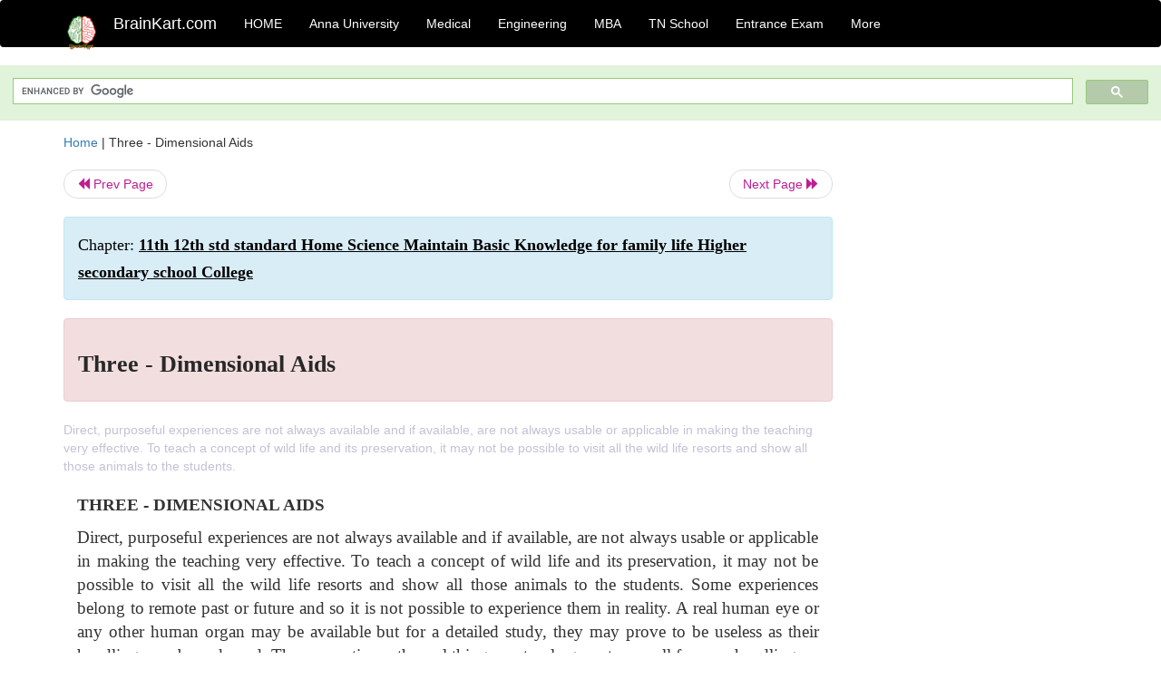

--- FILE ---
content_type: text/html; charset=UTF-8
request_url: https://www.brainkart.com/article/Three---Dimensional-Aids_2202/
body_size: 11344
content:
<!DOCTYPE html> 
<html xmlns="https://www.w3.org/1999/xhtml" >
<head>
<meta charset="utf-8">
<meta name="viewport" content="width=device-width, initial-scale=1">
<meta http-equiv="Content-Language" content="en"/>
<title>Three - Dimensional Aids</title>
<meta name="Keywords" content="11th 12th std standard Home Science Maintain Basic Knowledge for family life Higher secondary school College | Three - Dimensional Aids | " />
<meta name="description" content="Direct, purposeful experiences are not always available and if available, are not always usable or applicable in making the teaching very effective. T" />
<!--<base href="https://www.brainkart.com/article/Three---Dimensional-Aids_2202/" />-->
<link rel="canonical" href="https://www.brainkart.com/article/Three---Dimensional-Aids_2202/" />
<meta property="og:title" content="Three - Dimensional Aids" />
<meta property="og:description" content="Direct, purposeful experiences are not always available and if available, are not always usable or applicable in making the teaching very effective. T..." />
<meta property="og:site_name" content="BrainKart"/>
<meta property="og:url"  content="https://www.brainkart.com/article/Three---Dimensional-Aids_2202/" />
<meta property="og:type" content="article" />
<meta property="article:author" content="https://www.facebook.com/BrainKart-678754188988648/" />
<meta property="article:publisher" content="https://www.facebook.com/BrainKart-678754188988648/" />

<!-- Hide this line for IE (needed for Firefox and others) -->
<![if !IE]>
<link rel="icon" href="https://img.brainkart.com/design/logo/logo.png" type="image/x-icon" />
<![endif]>
<!-- This is needed for IE -->
<link rel="shortcut icon" href="https://img.brainkart.com/design/logo/logo.png" type="image/ico" />

<link rel="stylesheet" href="https://maxcdn.bootstrapcdn.com/bootstrap/3.3.7/css/bootstrap.min.css">
<!--<link rel="stylesheet" href="https://maxcdn.bootstrapcdn.com/bootstrap/4.1.3/css/bootstrap.min.css">-->
<script src="https://ajax.googleapis.com/ajax/libs/jquery/3.3.1/jquery.min.js"></script>
<script src="https://cdnjs.cloudflare.com/ajax/libs/popper.js/1.14.3/umd/popper.min.js"></script>
<script src="https://maxcdn.bootstrapcdn.com/bootstrap/3.3.7/js/bootstrap.min.js"></script>
<!--<script src="https://maxcdn.bootstrapcdn.com/bootstrap/4.1.3/js/bootstrap.min.js"></script>-->

<link rel="stylesheet" href="https://www.brainkart.com/css/des2.css">

<!-- Google tag (gtag.js) -->
<script async src="https://www.googletagmanager.com/gtag/js?id=G-J88NMJHLBB"></script>
<script>
  window.dataLayer = window.dataLayer || [];
  function gtag(){dataLayer.push(arguments);}
  gtag('js', new Date());

  gtag('config', 'G-J88NMJHLBB');
</script>
	 <script async src="https://pagead2.googlesyndication.com/pagead/js/adsbygoogle.js?client=ca-pub-9136750227018842"
     crossorigin="anonymous"></script>
	 
</head>
 
<body class="" >
<div class="containerNN" >
<style>

.navbar-toggle .icon-bar+.icon-bar { background-color:red;}
.top-menu-cover { background-color:black; color:white; }
.top-menu-cover li a { background-color:black; color:white; }
.top-menu-cover li a:hover , .top-menu-cover li a:focus , .top-menu-cover li a:active   { background-color:black; color:white; }
.nav .open>a, .nav .open>a:focus, .nav .open>a:hover .top-menu-cover .top-menu-cover .navbar-nav>li>a {  background-color:black; color:white;  }

.top-menu-cover .navbar-nav>li>ul {  background-color:black;}
.top-menu-cover .navbar-nav>li>ul>li>a:hover {  background-color:black; color:black;  }


</style>


<nav class="navbar navbar-bootsnipp animate top-menu-cover" role="navigation">
  <div class="container">
  <a class="navbar-brand" href="/"> <img src="https://img.brainkart.com/design/logo/logo.png" alt="logo" style="width:40px;"> </a>
    <!-- Brand and toggle get grouped for better mobile display -->
    <div class="navbar-header">	
      <button type="button" class="navbar-toggle" data-toggle="collapse" data-target="#bs-theri-navbar-collapse-22">
        <span class="sr-only">Toggle navigation</span>
        <span class="icon-bar"></span>
        <span class="icon-bar"></span>
        <span class="icon-bar"></span>
      </button>
      <div class="animbrand visible-sx2 visible-sm2 ">
        <span class="navbar-brand animate" ><a href="/" style="color:white;" >BrainKart.com</a></span>
      </div>
    </div>

    <!-- Collect the nav links, forms, and other content for toggling -->
    <div class="collapse navbar-collapse" id="bs-theri-navbar-collapse-22">
      <ul class="nav navbar-nav navbar-left">
    
		
	   <li class=""><a href="https://www.brainkart.com/" class="animate">  HOME </a></li>
		 
	   <li>
          <a href="https://www.brainkart.com/menu/anna-university/" class="dropdown-toggle animate " data-toggle="dropdown"> Anna University </a>
          <ul class="dropdown-menu" role="menu">         
         <li class=""><a href="https://www.brainkart.com/menu/anna-university/" class="animate">  Anna University </a></li>
		 <li class=""><a href="https://www.brainkart.com/menu/anna-university-eee/" class="animate">  EEE </a></li>
		 <li class=""><a href="https://www.brainkart.com/menu/anna-university-ece/" class="animate">  ECE </a></li>
		 <li class=""><a href="https://www.brainkart.com/menu/anna-university-civil/" class="animate">  Civil </a></li>
		 <li class=""><a href="https://www.brainkart.com/menu/anna-university-mech/" class="animate">  MECH </a></li>
		 <li class=""><a href="https://www.brainkart.com/menu/anna-university-cse/" class="animate">  CSE </a></li>
		 <li class=""><a href="https://www.brainkart.com/menu/anna-university-it/" class="animate">  IT </a></li>
		 <li class=""><a href="http://aptitude.brainkart.com/aptitude/gate-exam/" class="animate">GATE Exam</a></li>
		 <li class=""><a href="http://aptitude.brainkart.com/aptitude/tnea-anna-university/" class="animate">TANCET Anna Univ</a></li>            
		 <li class=""><a href="https://www.brainkart.com/menu/anna-university/" class="animate">  AnnaUniv </a></li>
		 <li class=""><a href="http://aptitude.brainkart.com/aptitude/under-graduate-entrance-exams/iit-jee-ieee-entrance-exam/" class="animate">JEE IEEE</a></li>
          </ul>
        </li>

	   <li>
          <a href="https://www.brainkart.com/menu/medical/" class="dropdown-toggle animate " data-toggle="dropdown"> Medical </a>
          <ul class="dropdown-menu" role="menu">
		 <li class=""><a href="https://www.brainkart.com/menu/mbbs/" class="animate">  MBBS </a></li>		 
		 <li class=""><a href="https://www.brainkart.com/menu/nursing/" class="animate">  Nursing </a></li>
		 <li class=""><a href="https://www.brainkart.com/menu/pharmacy/" class="animate">  BPharm </a></li>		 
		 <li class=""><a href="https://www.brainkart.com/menu/medical/" class="animate">  Medical </a></li>
		 <li class=""><a href="https://www.brainkart.com/menu/md/" class="animate">  MD </a></li>
		 <li class=""><a href="https://www.brainkart.com/menu/medical/" class="animate">  Medical </a></li>
		 <li class=""><a href="https://www.brainkart.com/menu/medical/" class="animate">  MGR University</a></li>
		 <li class=""><a href="http://aptitude.brainkart.com/aptitude/under-graduate-entrance-exams/neet-entrance-exam/" class="animate">NEET</a></li>
         <li class=""><a href="http://aptitude.brainkart.com/aptitude/under-graduate-entrance-exams/aiims-entrance-exams/" class="animate">AIIMS</a></li> 
          </ul>
        </li>

	   <li>
        <a href="https://www.brainkart.com/menu/engineering/" class="dropdown-toggle animate " data-toggle="dropdown"> Engineering </a>
          <ul class="dropdown-menu" role="menu">
		  
         <li class=""><a href="https://www.brainkart.com/menu/engineering/" class="animate">  Engineering </a></li>
         <li class=""><a href="https://www.brainkart.com/menu/electrical-engineering/" class="animate">  Electrical </a></li>
		 <li class=""><a href="https://www.brainkart.com/menu/electronics-engineering/" class="animate">  Electronics </a></li>
		 <li class=""><a href="https://www.brainkart.com/menu/civil-engineering/" class="animate">  Civil </a></li>
		 <li class=""><a href="https://www.brainkart.com/menu/mechanical-engineering/" class="animate">  Mechanical </a></li>
		 <li class=""><a href="https://www.brainkart.com/menu/computer-science-engineering/" class="animate">  Computer Science </a></li>
		 <li class=""><a href="https://www.brainkart.com/menu/information-technology-engineering/" class="animate">  Information Technology </a></li>
		 <li class=""><a href="http://aptitude.brainkart.com/aptitude/gate-exam/" class="animate">GATE Exam</a></li>
		 <li class=""><a href="http://aptitude.brainkart.com/aptitude/tnea-anna-university/" class="animate">TANCET Anna Univ</a></li>            
		 <li class=""><a href="https://www.brainkart.com/menu/anna-university/" class="animate">  Anna University </a></li>
		 <li class=""><a href="http://aptitude.brainkart.com/aptitude/under-graduate-entrance-exams/iit-jee-ieee-entrance-exam/" class="animate">JEE IEEE</a></li>

          </ul>
        </li>

	   <li>
          <a href="https://www.brainkart.com/menu/mba/" class="dropdown-toggle animate " data-toggle="dropdown"> MBA </a>
          <ul class="dropdown-menu" role="menu">
            <li class=""><a href="https://www.brainkart.com/menu/mba/" class="animate">  MBA </a></li>
            <li class=""><a href="https://www.brainkart.com/menu/mba-anna-university/" class="animate">  AnnaUniv MBA </a></li>
			<li class=""><a href="http://aptitude.brainkart.com/aptitude/cat-entrance-exams/" class="animate">CAT</a></li>
          </ul>
        </li>

	   <li>
          <a href="https://www.brainkart.com/menu/tn-state-board-school/" class="dropdown-toggle animate " data-toggle="dropdown"> TN School </a>
          <ul class="dropdown-menu" role="menu">
            <li class=""><a href="https://www.brainkart.com/menu/tn-state-board-school/" class="animate">TamilNadu School</a></li>
			<li class=""><a href="https://www.brainkart.com/menu/12th-standard/" class="animate">TN 12th Std</a></li>
            <li class=""><a href="https://www.brainkart.com/menu/11th-standard/" class="animate">TN 11th Std</a></li>
            <li class=""><a href="https://www.brainkart.com/menu/10th-standard/" class="animate">TN 10th Std</a></li>
            <li class=""><a href="https://www.brainkart.com/menu/9th-standard/" class="animate">TN 9th Std</a></li>
			<li class=""><a href="http://aptitude.brainkart.com/aptitude/tn-state-board/" class="animate">TN 1 mark Test</a></li>                        
			<li class=""><a href="http://aptitude.brainkart.com/aptitude/under-graduate-entrance-exams/iit-jee-ieee-entrance-exam/" class="animate">JEE IEEE</a></li>
            <li class=""><a href="http://aptitude.brainkart.com/aptitude/under-graduate-entrance-exams/neet-entrance-exam/" class="animate">NEET</a></li>
            <li class=""><a href="http://aptitude.brainkart.com/aptitude/under-graduate-entrance-exams/aiims-entrance-exams/" class="animate">AIIMS</a></li>            
          </ul>
        </li>
		
       
	   <li>
          <a href="http://aptitude.brainkart.com/" class="dropdown-toggle animate " data-toggle="dropdown"> Entrance Exam </a>
          <ul class="dropdown-menu" role="menu">
		    <li class=""><a href="http://aptitude.brainkart.com/" class="animate">All Exams</a></li>
            <li class=""><a href="http://aptitude.brainkart.com/aptitude/upsc-civil-services-entrance-exams/" class="animate">UPSC Civil services</a></li>
            <li class=""><a href="http://aptitude.brainkart.com/aptitude/gate-exam/" class="animate">GATE Exam</a></li>
            <li class=""><a href="http://aptitude.brainkart.com/aptitude/under-graduate-entrance-exams/iit-jee-ieee-entrance-exam/" class="animate">JEE IEEE</a></li>
            <li class=""><a href="http://aptitude.brainkart.com/aptitude/under-graduate-entrance-exams/neet-entrance-exam/" class="animate">NEET</a></li>
            <li class=""><a href="http://aptitude.brainkart.com/aptitude/under-graduate-entrance-exams/aiims-entrance-exams/" class="animate">AIIMS</a></li>            
            <li class=""><a href="http://aptitude.brainkart.com/aptitude/cat-entrance-exams/" class="animate">CAT</a></li>            
            <li class=""><a href="http://aptitude.brainkart.com/aptitude/clat-law-entrance-exams/" class="animate">CLAT</a></li>            
            <li class=""><a href="http://aptitude.brainkart.com/aptitude/banking-entrance-exams/" class="animate">Banking</a></li>            
            <li class=""><a href="http://aptitude.brainkart.com/aptitude/ugc-net-entrance-exams/" class="animate">UGC NET</a></li>            
            <li class=""><a href="http://aptitude.brainkart.com/aptitude/tnea-anna-university/" class="animate">TANCET Anna Univ</a></li>
          </ul>
        </li>


		<li>
          <a href="https://www.brainkart.com/contactus/" class="dropdown-toggle animate " data-toggle="dropdown"> More </a>
          <ul class="dropdown-menu" role="menu">		  
            <!--<li class=""><a href="http://aptitude.brainkart.com/competition/" class="animate"><span style="color:red;"><b> Competition</b></span></a></li>
            <li class=""><a href="https://www.brainkart.com/register/" class="animate">Register</a></li>-->
            <li class=""><a href="https://www.brainkart.com/menu/science-tutorial/" class="animate">Basic Science</a></li>
            <li class=""><a href="https://www.brainkart.com/menu/biotechnology/" class="animate">BioTech</a></li>
            <li class=""><a href="https://www.brainkart.com/menu/botany/" class="animate">Botany</a></li>
            <li class=""><a href="https://www.brainkart.com/menu/aquaculture/" class="animate">Aqua</a></li>
            <li class=""><a href="https://www.brainkart.com/menu/bds/" class="animate">BDS</a></li>
            <li class=""><a href="https://play.google.com/store/apps/details?id=info.therithal.brainkart.brainkart&hl=en" target="_blank" class="animate">Install App</a></li>
            <li class=""><a href="https://www.brainkart.com/about/contact/" class="animate">Contact</a></li>
            <li class=""><a href="https://www.brainkart.com/about/policy/" class="animate">Policy</a></li>
          </ul>
        </li>


		 		 

		<li class="">
		    
		
		</li>
		
		
		
        
      </ul>
	  

    </div>
  </div>
  
</nav>


</div>

<div class="containerNN" style="margin-top:4px">
<script>
  (function() {
    var cx = '017234125612513834580:n7tzxjvwvf0';
    var gcse = document.createElement('script');
    gcse.type = 'text/javascript';
    gcse.async = true;
    gcse.src = 'https://cse.google.com/cse.js?cx=' + cx;
    var s = document.getElementsByTagName('script')[0];
    s.parentNode.insertBefore(gcse, s);
  })();
</script>

		<gcse:search></gcse:search>
		</div>

<div class="container" style="margin-top:4px">
</div>

<!--<div class="container" style="margin-top:4px">-->
<!--</div>-->

<div class="container" style="margin-top:10px">
<section>
<div class="row"><div class="col-sm-9">
<section style="background-colorNN:green;">
<!------Main Body-----Start-------->

<style>
/* If the screen size is 601px wide or more, set the font-size of <div> to 80px */
@media screen and (min-width: 601px) {
  .contentSection {          
  }
}

/* If the screen size is 600px wide or less, set the font-size of <div> to 30px */
@media screen and (max-width: 600px) {
  .contentSection {
    zoom:0.8;	
  }
}
</style>

<section >

<div itemscope itemtype="http://schema.org/Article" ><!--<span itemprop="articleBody">-->
 <div class="row">  <div class="col-lg-12"> <span><a href="https://www.brainkart.com" >Home</a></span>  | <span>Three - Dimensional Aids</span></div></div>
<ul class="pager"><li class="nextPrevLin previous"><a href="https://www.brainkart.com/article/Three---Dimensional-Aids---Puppets_2201/" type="button" class="btn btn-default" ><span class="glyphicon glyphicon-backward" ></span> Prev Page</a></li><li class="nextPrevLin next"><a href="https://www.brainkart.com/article/Displays---Chalkboards_2203/" type="button" class="btn btn-default" >Next Page <span class="glyphicon glyphicon-forward" ></a></li></ul>    
	<div class="wrap-post">
                
                    <div class="post " >
                        
												
                        <div class="list-primary" style="display:none;">
                             </span>&nbsp;&nbsp; Posted On : &nbsp;<span class="meta_date">26.02.2016 12:43 pm </span> 
                        </div>
						<div class="alert alert-info" >
						<h2  style="color:black;font-size:130%;" class="top-h2" >Chapter: <strong><u>11th 12th std standard Home Science Maintain Basic Knowledge for family life Higher secondary school College</u></strong></h2>
						</div>
						
						<div class="alert alert-danger" >
                        <h1 class="title"><span itemprop="name"><b>Three - Dimensional Aids</b></span></h1>
						</div>
                                                
                                                
                        <div class="entry clearfix">


                            
							 <div class="row">
							 <div class="col-xs-12 col-sm-12 col-md-12 col-lg-12"  >
							                            </div>

							</div>
							


<style> img { max-width:100%; } </style>


<div class="detailCover"><span itemprop="articleSection" >Direct, purposeful experiences are not always available and if available, are not always usable or applicable in making the teaching very effective. To teach a concept of wild life and its preservation, it may not be possible to visit all the wild life resorts and show all those animals to the students.</span></div>


<div class="col-md-12"   ><center></center></div><section><center></br></center></section>
   <div class="col-md-12 contentSection" ><span itemprop="articleSection" ><p class="MsoNormal" style="text-align:justify"><b><span style="font-size:14.0pt;font-family:&quot;Times New Roman&quot;,&quot;serif&quot;;
mso-fareast-font-family:Times">THREE - DIMENSIONAL AIDS<o:p></o:p></span></b></p>

<p class="MsoNormal" style="text-align:justify"><span style="font-size:14.0pt;
font-family:&quot;Times New Roman&quot;,&quot;serif&quot;;mso-fareast-font-family:Times">Direct,
purposeful experiences are not always available and if available, are not
always usable or applicable in making the teaching very effective. To teach a
concept of wild life and its preservation, it may not be possible to visit all
the wild life resorts and show all those animals to the students. Some
experiences belong to remote past or future and so it is not possible to
experience them in reality. A real human eye or any other human organ may be
available but for a detailed study, they may prove to be useless as their
handling may be awkward. Thus, sometimes, the real things are too large or too
small for easy handling.<o:p></o:p></span></p>

<p class="MsoNormal" style="text-align:justify"><span style="font-size:14.0pt;
font-family:&quot;Times New Roman&quot;,&quot;serif&quot;;mso-fareast-font-family:Times">In these
circumstances contrived experiences help to simplify<o:p></o:p></span></p>

<p class="MsoNormal" style="text-align:justify"><span style="font-size:14.0pt;
font-family:&quot;Times New Roman&quot;,&quot;serif&quot;;mso-fareast-font-family:Times">teaching
by editing the realities. Some complicated or distracting details are omitted,
and some new ones are added and the sizes are changed for the sole purpose of
better understanding of the original things. Such contrived experiences are
provided through objects, specimens, models, mock-ups, mobiles and puppets.<o:p></o:p></span></p>

<p class="MsoNormal" style="text-align:justify"><b><span style="font-size:14.0pt;font-family:&quot;Times New Roman&quot;,&quot;serif&quot;;
mso-fareast-font-family:Times">OBJECTS<o:p></o:p></span></b></p>

<p class="MsoNormal" style="margin-right:1.0pt;text-align:justify;tab-stops:23.05pt"><span style="font-size:14.0pt;font-family:&quot;Times New Roman&quot;,&quot;serif&quot;;mso-fareast-font-family:
Times">lNames of cooking methods can be learnt without the help of Objects are
actual real things such as furniture, toys, refrigerators, pressure cookers,
fruits, flowers, books etc. Many objects are easily available in the home or
from friends, local markets, educational institutions and museums. The use of
objects must be encouraged for classroom teaching as they -make teaching more
effective by making the explanations very clear, example - ways to make
self-help children's garments through the actual garments, give opportunity to
students to touch, experience, investigate and study in the class.</span><span style="font-size:14.0pt;font-family:&quot;Times New Roman&quot;,&quot;serif&quot;;mso-fareast-font-family:
Arial"><o:p></o:p></span></p>

<p class="MsoNormal" style="text-align:justify"><span style="font-size:14.0pt;
font-family:&quot;Times New Roman&quot;,&quot;serif&quot;;mso-fareast-font-family:&quot;Times New Roman&quot;"><o:p>&nbsp;</o:p></span></p>

<p class="MsoNormal" style="margin-left:.05pt;text-align:justify;text-indent:
22.7pt"><span style="font-size:14.0pt;font-family:&quot;Times New Roman&quot;,&quot;serif&quot;;
mso-fareast-font-family:Times">You can present the objects in the class, either
by displaying them in a show case, specially those which are rare, expensive
and delicate or by placing them on tables for the whole class to see. You may
pass them around among the students for closer view and study, if the objects
are small, unbreakable and safe. Make a collection of objects for your
teaching, whenever possible, for use in future to save time and energy in hunting
for them when needed. Store objects either in cardboard boxes or in cellophane
bags or display them in enclosed glass show cases permanently like we find in
museums.<o:p></o:p></span></p>

<p class="MsoNormal" style="text-align:justify"><span style="font-size:14.0pt;
font-family:&quot;Times New Roman&quot;,&quot;serif&quot;;mso-fareast-font-family:&quot;Times New Roman&quot;"><o:p>&nbsp;</o:p></span></p>

<p class="MsoNormal" style="margin-left:23.05pt;text-align:justify"><span style="font-size:14.0pt;font-family:&quot;Times New Roman&quot;,&quot;serif&quot;;mso-fareast-font-family:
Times">Sometimes, objects are not usable in the class as they may<o:p></o:p></span></p>

<p class="MsoNormal" style="margin-left:.05pt;text-align:justify"><span style="font-size:14.0pt;font-family:&quot;Times New Roman&quot;,&quot;serif&quot;;mso-fareast-font-family:
Times">not:<o:p></o:p></span></p>

<p class="MsoNormal" style="text-align:justify"><span style="font-size:14.0pt;
font-family:&quot;Times New Roman&quot;,&quot;serif&quot;;mso-fareast-font-family:&quot;Times New Roman&quot;"><o:p>&nbsp;</o:p></span></p>

<p class="MsoListParagraph" style="margin-left:18.05pt;mso-add-space:auto;
text-align:justify;text-indent:-.25in;mso-list:l6 level1 lfo4"><!--[if !supportLists]--><span style="font-size:14.0pt;font-family:&quot;Times New Roman&quot;,&quot;serif&quot;;mso-fareast-font-family:
&quot;Times New Roman&quot;">1.<span style="font-size: 7pt; line-height: normal; font-family: 'Times New Roman';">&nbsp;&nbsp;&nbsp;&nbsp;
</span></span><!--[endif]--><span style="font-size:14.0pt;font-family:&quot;Times New Roman&quot;,&quot;serif&quot;;
mso-fareast-font-family:Times">Be suitable to classroom situation; examples-<o:p></o:p></span></p>

<p class="MsoNormal" style="text-align:justify"><span style="font-size:14.0pt;
font-family:&quot;Times New Roman&quot;,&quot;serif&quot;;mso-fareast-font-family:&quot;Times New Roman&quot;"><o:p>&nbsp;</o:p></span></p>

<p class="MsoListParagraph" style="margin-left:18.05pt;mso-add-space:auto;
text-align:justify;text-indent:-.25in;mso-list:l6 level1 lfo4;tab-stops:23.05pt"><!--[if !supportLists]--><span style="font-size:14.0pt;font-family:&quot;Times New Roman&quot;,&quot;serif&quot;;mso-fareast-font-family:
&quot;Times New Roman&quot;">2.<span style="font-size: 7pt; line-height: normal; font-family: 'Times New Roman';">&nbsp;&nbsp;&nbsp;&nbsp;
</span></span><!--[endif]--><span style="font-size:14.0pt;font-family:&quot;Times New Roman&quot;,&quot;serif&quot;;
mso-fareast-font-family:Times">if they are too large, like an elephant, and
aeroplane, they cannot be brought in the room.</span><span style="font-size:
14.0pt;font-family:&quot;Times New Roman&quot;,&quot;serif&quot;;mso-fareast-font-family:Arial"><o:p></o:p></span></p>

<p class="MsoNormal" style="text-align:justify"><span style="font-size:14.0pt;
font-family:&quot;Times New Roman&quot;,&quot;serif&quot;;mso-fareast-font-family:Arial"><o:p>&nbsp;</o:p></span></p>

<p class="MsoListParagraph" style="margin-top:0in;margin-right:1.0pt;margin-bottom:
0in;margin-left:18.05pt;margin-bottom:.0001pt;mso-add-space:auto;text-align:
justify;text-indent:-.25in;mso-list:l6 level1 lfo4;tab-stops:23.05pt"><!--[if !supportLists]--><span style="font-size:14.0pt;font-family:&quot;Times New Roman&quot;,&quot;serif&quot;;mso-fareast-font-family:
&quot;Times New Roman&quot;">3.<span style="font-size: 7pt; line-height: normal; font-family: 'Times New Roman';">&nbsp;&nbsp;&nbsp;&nbsp;
</span></span><!--[endif]--><span style="font-size:14.0pt;font-family:&quot;Times New Roman&quot;,&quot;serif&quot;;
mso-fareast-font-family:Times">if they are too small, like insects and
household pests, they are not convenient to see and conduct detailed study.</span><span style="font-size:14.0pt;font-family:&quot;Times New Roman&quot;,&quot;serif&quot;;mso-fareast-font-family:
Arial"><o:p></o:p></span></p>

<p class="MsoNormal" style="text-align:justify"><span style="font-size:14.0pt;
font-family:&quot;Times New Roman&quot;,&quot;serif&quot;;mso-fareast-font-family:Arial"><o:p>&nbsp;</o:p></span></p>

<p class="MsoListParagraph" style="margin-top:0in;margin-right:1.0pt;margin-bottom:
0in;margin-left:18.05pt;margin-bottom:.0001pt;mso-add-space:auto;text-align:
justify;text-indent:-.25in;mso-list:l6 level1 lfo4;tab-stops:23.05pt"><!--[if !supportLists]--><span style="font-size:14.0pt;font-family:&quot;Times New Roman&quot;,&quot;serif&quot;;mso-fareast-font-family:
&quot;Times New Roman&quot;">4.<span style="font-size: 7pt; line-height: normal; font-family: 'Times New Roman';">&nbsp;&nbsp;&nbsp;&nbsp;
</span></span><!--[endif]--><span style="font-size:14.0pt;font-family:&quot;Times New Roman&quot;,&quot;serif&quot;;
mso-fareast-font-family:Times">if they are dangerous, like snakes and wild
animals they are not safe to bring in the classroom.</span><span style="font-size:14.0pt;font-family:&quot;Times New Roman&quot;,&quot;serif&quot;;mso-fareast-font-family:
Arial"><o:p></o:p></span></p>

<p class="MsoNormal" style="text-align:justify"><span style="font-size:14.0pt;
font-family:&quot;Times New Roman&quot;,&quot;serif&quot;;mso-fareast-font-family:Arial"><o:p>&nbsp;</o:p></span></p>

<p class="MsoListParagraph" style="margin-left:18.05pt;mso-add-space:auto;
text-align:justify;text-indent:-.25in;mso-list:l6 level1 lfo4;tab-stops:23.05pt"><!--[if !supportLists]--><span style="font-size:14.0pt;font-family:&quot;Times New Roman&quot;,&quot;serif&quot;;mso-fareast-font-family:
&quot;Times New Roman&quot;">5.<span style="font-size: 7pt; line-height: normal; font-family: 'Times New Roman';">&nbsp;&nbsp;&nbsp;&nbsp;
</span></span><!--[endif]--><span style="font-size:14.0pt;font-family:&quot;Times New Roman&quot;,&quot;serif&quot;;
mso-fareast-font-family:Times">if they are soft and slippery they are
inconvenient to handle, like a human eye.</span><span style="font-size:14.0pt;
font-family:&quot;Times New Roman&quot;,&quot;serif&quot;;mso-fareast-font-family:Arial"><o:p></o:p></span></p>

<p class="MsoNormal" style="text-align:justify"><span style="font-size:14.0pt;
font-family:&quot;Times New Roman&quot;,&quot;serif&quot;;mso-fareast-font-family:Arial"><o:p>&nbsp;</o:p></span></p>

<p class="MsoNormal" style="text-align:justify"><span style="font-size:14.0pt;
font-family:&quot;Times New Roman&quot;,&quot;serif&quot;;mso-fareast-font-family:Times">if static,
like buildings and gardens, they cannot be brought to the class<o:p></o:p></span></p>

<p class="MsoListParagraph" style="margin-left:18.05pt;mso-add-space:auto;
text-align:justify;text-indent:-.25in;mso-list:l1 level1 lfo3;tab-stops:22.5pt"><!--[if !supportLists]--><span style="font-size:14.0pt;font-family:&quot;Times New Roman&quot;,&quot;serif&quot;;mso-fareast-font-family:
&quot;Times New Roman&quot;">1.<span style="font-size: 7pt; line-height: normal; font-family: 'Times New Roman';">&nbsp;&nbsp;&nbsp;&nbsp;
</span></span><!--[endif]--><span style="font-size:14.0pt;font-family:&quot;Times New Roman&quot;,&quot;serif&quot;;
mso-fareast-font-family:Times">Some may be highly perishable, examples green
leafy vegetables.<o:p></o:p></span></p>

<p class="MsoNormal" style="text-align:justify"><span style="font-size:14.0pt;
font-family:&quot;Times New Roman&quot;,&quot;serif&quot;;mso-fareast-font-family:Times"><o:p>&nbsp;</o:p></span></p>

<p class="MsoListParagraph" style="margin-left:18.05pt;mso-add-space:auto;
text-align:justify;text-indent:-.25in;mso-list:l1 level1 lfo3;tab-stops:22.5pt"><!--[if !supportLists]--><span style="font-size:14.0pt;font-family:&quot;Times New Roman&quot;,&quot;serif&quot;;mso-fareast-font-family:
&quot;Times New Roman&quot;">2.<span style="font-size: 7pt; line-height: normal; font-family: 'Times New Roman';">&nbsp;&nbsp;&nbsp;&nbsp;
</span></span><!--[endif]--><span style="font-size:14.0pt;font-family:&quot;Times New Roman&quot;,&quot;serif&quot;;
mso-fareast-font-family:Times">Some are not available easily in the local
communities, examples - expensive costumes or food items of other countries,
objects depicting past centuries, architecture of the remote past or future.<o:p></o:p></span></p>

<p class="MsoNormal" style="text-align:justify"><span style="font-size:14.0pt;
font-family:&quot;Times New Roman&quot;,&quot;serif&quot;;mso-fareast-font-family:&quot;Times New Roman&quot;"><o:p>&nbsp;</o:p></span></p>

<p class="MsoListParagraph" style="margin-left:18.05pt;mso-add-space:auto;
text-align:justify;text-indent:-.25in;mso-list:l1 level1 lfo3;tab-stops:22.5pt"><!--[if !supportLists]--><span style="font-size:14.0pt;font-family:&quot;Times New Roman&quot;,&quot;serif&quot;;mso-fareast-font-family:
&quot;Times New Roman&quot;">3.<span style="font-size: 7pt; line-height: normal; font-family: 'Times New Roman';">&nbsp;&nbsp;&nbsp;&nbsp;
</span></span><!--[endif]--><span style="font-size:14.0pt;font-family:&quot;Times New Roman&quot;,&quot;serif&quot;;
mso-fareast-font-family:Times">Some are not affordable due to high cost,
example - machines, real ornaments, blue pottery.<o:p></o:p></span></p>

<p class="MsoNormal" style="text-align:justify"><span style="font-size:14.0pt;
font-family:&quot;Times New Roman&quot;,&quot;serif&quot;;mso-fareast-font-family:Times"><o:p>&nbsp;</o:p></span></p>

<p class="MsoNormal" style="margin-left:.5pt;text-align:justify"><b><span style="font-size:14.0pt;font-family:
&quot;Times New Roman&quot;,&quot;serif&quot;;mso-fareast-font-family:Times">SPECIMENS<o:p></o:p></span></b></p>

<p class="MsoNormal" style="text-align:justify"><span style="font-size:14.0pt;
font-family:&quot;Times New Roman&quot;,&quot;serif&quot;;mso-fareast-font-family:&quot;Times New Roman&quot;"><o:p>&nbsp;</o:p></span></p>

<p class="MsoNormal" style="margin-left:22.5pt;text-align:justify"><span style="font-size:14.0pt;font-family:&quot;Times New Roman&quot;,&quot;serif&quot;;mso-fareast-font-family:
Times">According to Schuller, Charles and Walter, (1957) <b><i>'a specimen is an object which is
incomplete, or which is representative of a group or class of similar objects',
</i></b>examples -<o:p></o:p></span></p>

<p class="MsoListParagraphCxSpFirst" style="margin-left:18.1pt;mso-add-space:
auto;text-align:justify;text-indent:-.25in;mso-list:l5 level1 lfo2;tab-stops:
22.5pt"><!--[if !supportLists]--><span style="font-size:14.0pt;font-family:&quot;Times New Roman&quot;,&quot;serif&quot;;
mso-fareast-font-family:&quot;Times New Roman&quot;">1.<span style="font-size: 7pt; line-height: normal; font-family: 'Times New Roman';">&nbsp;&nbsp;&nbsp;&nbsp; </span></span><!--[endif]--><span style="font-size:14.0pt;font-family:&quot;Times New Roman&quot;,&quot;serif&quot;;mso-fareast-font-family:
Times">incomplete object-piece of a silk sari</span><span style="font-size:
14.0pt;font-family:&quot;Times New Roman&quot;,&quot;serif&quot;;mso-fareast-font-family:Arial"><o:p></o:p></span></p>

<p class="MsoListParagraphCxSpLast" style="margin-left:18.1pt;mso-add-space:auto;
text-align:justify;text-indent:-.25in;mso-list:l5 level1 lfo2;tab-stops:22.5pt"><!--[if !supportLists]--><span style="font-size:14.0pt;font-family:&quot;Times New Roman&quot;,&quot;serif&quot;;mso-fareast-font-family:
&quot;Times New Roman&quot;">2.<span style="font-size: 7pt; line-height: normal; font-family: 'Times New Roman';">&nbsp;&nbsp;&nbsp;&nbsp;
</span></span><!--[endif]--><span style="font-size:14.0pt;font-family:&quot;Times New Roman&quot;,&quot;serif&quot;;
mso-fareast-font-family:Times">representative of a group - a leaf, a cow or a
folder.</span><span style="font-size:14.0pt;font-family:&quot;Times New Roman&quot;,&quot;serif&quot;;
mso-fareast-font-family:Arial"><o:p></o:p></span></p>

<p class="MsoNormal" style="text-align:justify"><span style="font-size:14.0pt;
font-family:&quot;Times New Roman&quot;,&quot;serif&quot;;mso-fareast-font-family:&quot;Times New Roman&quot;"><o:p>&nbsp;</o:p></span></p>

<p class="MsoNormal" style="text-align:justify"><span style="font-size:14.0pt;
font-family:&quot;Times New Roman&quot;,&quot;serif&quot;;mso-fareast-font-family:Times">They can
be <b><i>perishable</i></b>
like a butterfly, flowers etc. or <b><i>non-perishable </i></b>like tiles, fabrics,
stones, grains etc.<o:p></o:p></span></p>

<p class="MsoNormal" style="text-align:justify"><span style="font-size:14.0pt;
font-family:&quot;Times New Roman&quot;,&quot;serif&quot;;mso-fareast-font-family:&quot;Times New Roman&quot;"><o:p>&nbsp;</o:p></span></p>

<p class="MsoNormal" style="text-align:justify"><span style="font-size:14.0pt;
font-family:&quot;Times New Roman&quot;,&quot;serif&quot;;mso-fareast-font-family:Times">Specimens
are inexpensive and can be easily collected from the same sources as objects.
In some cases where original objects are not usable specimens can serve the purpose.
Presentation of specimens in a class depends upon their size and the size of
the group of students.<o:p></o:p></span></p>

<p class="MsoNormal" style="text-align:justify"><span style="font-size:14.0pt;
font-family:&quot;Times New Roman&quot;,&quot;serif&quot;;mso-fareast-font-family:&quot;Times New Roman&quot;"><o:p>&nbsp;</o:p></span></p>

<p class="MsoListParagraph" style="margin-left:18.05pt;mso-add-space:auto;
text-align:justify;text-indent:-.25in;mso-list:l7 level1 lfo1;tab-stops:22.5pt"><!--[if !supportLists]--><span style="font-size:14.0pt;font-family:&quot;Times New Roman&quot;,&quot;serif&quot;;mso-fareast-font-family:
&quot;Times New Roman&quot;">1.<span style="font-size: 7pt; line-height: normal; font-family: 'Times New Roman';">&nbsp;&nbsp;&nbsp;&nbsp;
</span></span><!--[endif]--><span style="font-size:14.0pt;font-family:&quot;Times New Roman&quot;,&quot;serif&quot;;
mso-fareast-font-family:Times">if they are large, keep on a table and students
can view them while remaining seated; example - large decorative earthen
articles from Kutch or Rajasthan.</span><span style="font-size:14.0pt;
font-family:&quot;Times New Roman&quot;,&quot;serif&quot;;mso-fareast-font-family:Arial"><o:p></o:p></span></p>

<p class="MsoNormal" style="text-align:justify"><span style="font-size:14.0pt;
font-family:&quot;Times New Roman&quot;,&quot;serif&quot;;mso-fareast-font-family:Arial"><o:p>&nbsp;</o:p></span></p>

<p class="MsoListParagraph" style="margin-left:18.05pt;mso-add-space:auto;
text-align:justify;text-indent:-.25in;mso-list:l7 level1 lfo1;tab-stops:22.5pt"><!--[if !supportLists]--><span style="font-size:14.0pt;font-family:&quot;Times New Roman&quot;,&quot;serif&quot;;mso-fareast-font-family:
&quot;Times New Roman&quot;">2.<span style="font-size: 7pt; line-height: normal; font-family: 'Times New Roman';">&nbsp;&nbsp;&nbsp;&nbsp;
</span></span><!--[endif]--><span style="font-size:14.0pt;font-family:&quot;Times New Roman&quot;,&quot;serif&quot;;
mso-fareast-font-family:Times">if they are small, convenient and safe to carry,
pass them around among the students during class time; examples - cloth pieces,
paper designs, colour specimens. Label them before circulating</span><span style="font-size:14.0pt;font-family:&quot;Times New Roman&quot;,&quot;serif&quot;;mso-fareast-font-family:
Arial"><o:p></o:p></span></p>

<p class="MsoNormal" style="text-align:justify"><span style="font-size:14.0pt;
font-family:&quot;Times New Roman&quot;,&quot;serif&quot;;mso-fareast-font-family:Arial"><o:p>&nbsp;</o:p></span></p>

<p class="MsoListParagraph" style="margin-top:0in;margin-right:1.0pt;margin-bottom:
0in;margin-left:18.05pt;margin-bottom:.0001pt;mso-add-space:auto;text-align:
justify;text-indent:-.25in;mso-list:l7 level1 lfo1"><!--[if !supportLists]--><span style="font-size:14.0pt;font-family:&quot;Times New Roman&quot;,&quot;serif&quot;;mso-fareast-font-family:
&quot;Times New Roman&quot;">3.<span style="font-size: 7pt; line-height: normal; font-family: 'Times New Roman';">&nbsp;&nbsp;&nbsp;&nbsp;
</span></span><!--[endif]--><span style="font-size:14.0pt;font-family:&quot;Times New Roman&quot;,&quot;serif&quot;;
mso-fareast-font-family:Times">if they are small, inconvenient and unsafe to
pass around, call students individually or in small groups to the front, to
study them during or after the class; examples - diamonds, butterflies wings,
fine silver jewellery etc.<o:p></o:p></span></p>

<p class="MsoNormal" style="text-align:justify"><span style="font-size:14.0pt;
font-family:&quot;Times New Roman&quot;,&quot;serif&quot;;mso-fareast-font-family:&quot;Times New Roman&quot;"><o:p>&nbsp;</o:p></span></p>

<p class="MsoNormal" style="text-align:justify;text-indent:22.7pt"><span style="font-size:14.0pt;font-family:&quot;Times New Roman&quot;,&quot;serif&quot;;mso-fareast-font-family:
Times">Always store specimens carefully for ready future use. Perishable items
require special care. Any biological specimen can be preserved in a glass jar
or vial with the help of chemicals like formalin, glycerine etc. Non-perishable
or dry specimens can be stored in clearly marked wooden or steel cupboards or
in shallow cardboard boxes. You may mount a dry specimen with glue, pin, tape
or thread on a piece of stiff cardboard that fits well at the bottom of a
shallow box. Label each specimen.<o:p></o:p></span></p>

<p class="MsoNormal" style="text-align:justify"><b><span style="font-size:14.0pt;font-family:&quot;Times New Roman&quot;,&quot;serif&quot;;
mso-fareast-font-family:Times"><o:p>&nbsp;</o:p></span></b></p>

<p class="MsoNormal"><o:p>&nbsp;</o:p></p>

<p class="MsoNormal" style="text-align:justify"><b><span style="font-size:14.0pt;font-family:&quot;Times New Roman&quot;,&quot;serif&quot;;
mso-fareast-font-family:Times">MODELS<o:p></o:p></span></b></p>

<p class="MsoNormal" style="text-align:justify"><span style="font-size:14.0pt;
font-family:&quot;Times New Roman&quot;,&quot;serif&quot;;mso-fareast-font-family:&quot;Times New Roman&quot;"><o:p>&nbsp;</o:p></span></p>

<p class="MsoNormal" style="text-align:justify;text-indent:22.7pt"><span style="font-size:14.0pt;font-family:&quot;Times New Roman&quot;,&quot;serif&quot;;mso-fareast-font-family:
Times">A <b><i>model is a three-dimensional, recognisable imitation of</i></b> <b><i>an
object. A model may be the same size as the object it represents or it can be
smaller or larger. </i></b>It can be handled and seen from a<b><i> </i></b>number
of angles. Models can be of many types.<o:p></o:p></span></p>

<p class="MsoNormal" style="text-align:justify"><span style="font-size:14.0pt;
font-family:&quot;Times New Roman&quot;,&quot;serif&quot;;mso-fareast-font-family:&quot;Times New Roman&quot;"><o:p>&nbsp;</o:p></span></p>

<p class="MsoNormal" style="text-align:justify"><b><span style="font-size:14.0pt;font-family:&quot;Times New Roman&quot;,&quot;serif&quot;;
mso-fareast-font-family:Times">Scale Model<o:p></o:p></span></b></p>

<p class="MsoNormal" style="text-align:justify"><span style="font-size:14.0pt;
font-family:&quot;Times New Roman&quot;,&quot;serif&quot;;mso-fareast-font-family:&quot;Times New Roman&quot;"><o:p>&nbsp;</o:p></span></p>

<p class="MsoNormal" style="text-align:justify;text-indent:22.7pt"><span style="font-size:14.0pt;font-family:&quot;Times New Roman&quot;,&quot;serif&quot;;mso-fareast-font-family:
Times">A scale model has the correct representation of the thing through the
exactness of the scale. It can be either enlarged or reduced depending upon the
need; examples - insects, buildings, etc.<o:p></o:p></span></p>

<p class="MsoNormal" style="text-align:justify"><span style="font-size:14.0pt;
font-family:&quot;Times New Roman&quot;,&quot;serif&quot;;mso-fareast-font-family:&quot;Times New Roman&quot;"><o:p>&nbsp;</o:p></span></p>

<p class="MsoNormal" style="text-align:justify"><b><span style="font-size:14.0pt;font-family:&quot;Times New Roman&quot;,&quot;serif&quot;;
mso-fareast-font-family:Times">Simplified Model<o:p></o:p></span></b></p>

<p class="MsoNormal" style="text-align:justify"><span style="font-size:14.0pt;
font-family:&quot;Times New Roman&quot;,&quot;serif&quot;;mso-fareast-font-family:&quot;Times New Roman&quot;"><o:p>&nbsp;</o:p></span></p>

<p class="MsoNormal" style="margin-right:1.0pt;text-align:justify;text-indent:
22.7pt"><span style="font-size:14.0pt;font-family:&quot;Times New Roman&quot;,&quot;serif&quot;;
mso-fareast-font-family:Times">A simplified model is roughly the external form
of an object, used mostly for education of children and illiterate persons;
examples- birds, fruits, pots, etc.<o:p></o:p></span></p>

<p class="MsoNormal" style="text-align:justify"><span style="font-size:14.0pt;
font-family:&quot;Times New Roman&quot;,&quot;serif&quot;;mso-fareast-font-family:&quot;Times New Roman&quot;"><o:p>&nbsp;</o:p></span></p>

<p class="MsoNormal" style="text-align:justify"><b><span style="font-size:14.0pt;font-family:&quot;Times New Roman&quot;,&quot;serif&quot;;
mso-fareast-font-family:Times">Relief Model<o:p></o:p></span></b></p>

<p class="MsoNormal" style="text-align:justify"><span style="font-size:14.0pt;
font-family:&quot;Times New Roman&quot;,&quot;serif&quot;;mso-fareast-font-family:&quot;Times New Roman&quot;"><o:p>&nbsp;</o:p></span></p>

<p class="MsoNormal" style="margin-top:0in;margin-right:1.0pt;margin-bottom:0in;
margin-left:.5pt;margin-bottom:.0001pt;text-align:justify"><span style="font-size:14.0pt;font-family:&quot;Times New Roman&quot;,&quot;serif&quot;;mso-fareast-font-family:
Times">A relief model also known as a relief map is a realistic, recognisable,
representation of a country or a part thereof; examples - India, Gujarat. This
is mostly used for teaching elevation in geography; however, a relief map
proves to be very useful in understanding the life of people living in a
particular area; examples - Himalayas and plains of Rajasthan.<o:p></o:p></span></p>

<p class="MsoNormal" style="margin-left:.5pt;text-align:justify"><b><span style="font-size:14.0pt;font-family:
&quot;Times New Roman&quot;,&quot;serif&quot;;mso-fareast-font-family:Times">Working Model<o:p></o:p></span></b></p>

<p class="MsoNormal" style="text-align:justify"><span style="font-size:14.0pt;
font-family:&quot;Times New Roman&quot;,&quot;serif&quot;;mso-fareast-font-family:&quot;Times New Roman&quot;"><o:p>&nbsp;</o:p></span></p>

<p class="MsoNormal" style="margin-top:0in;margin-right:1.0pt;margin-bottom:0in;
margin-left:.5pt;margin-bottom:.0001pt;text-align:justify;text-indent:22.7pt"><span style="font-size:14.0pt;font-family:&quot;Times New Roman&quot;,&quot;serif&quot;;mso-fareast-font-family:
Times">A working model shows how things function in a simple way. Process and
mechanism can be understood better by the use of a working model; example -
working of human heart, washing machine etc.,<o:p></o:p></span></p>

<p class="MsoNormal" style="margin-left:.5pt;text-align:justify"><b><span style="font-size:14.0pt;font-family:
&quot;Times New Roman&quot;,&quot;serif&quot;;mso-fareast-font-family:Times">Cross Section Model<o:p></o:p></span></b></p>

<p class="MsoNormal" style="text-align:justify"><span style="font-size:14.0pt;
font-family:&quot;Times New Roman&quot;,&quot;serif&quot;;mso-fareast-font-family:&quot;Times New Roman&quot;"><o:p>&nbsp;</o:p></span></p>

<p class="MsoNormal" style="margin-top:0in;margin-right:1.0pt;margin-bottom:0in;
margin-left:.5pt;margin-bottom:.0001pt;text-align:justify;text-indent:22.7pt"><span style="font-size:14.0pt;font-family:&quot;Times New Roman&quot;,&quot;serif&quot;;mso-fareast-font-family:
Times">This type of model shows the internal structure of an object as it is
cut crosswise. It is useful in teaching physiology, nutrition and technical
topics; example - models of brain, eye, compost pit, smokeless chulla, etc.<o:p></o:p></span></p>

<p class="MsoNormal" style="margin-left:22.5pt;text-align:justify"><span style="font-size:14.0pt;font-family:&quot;Times New Roman&quot;,&quot;serif&quot;;mso-fareast-font-family:
Times">Models are used when real objects are not usable.<o:p></o:p></span></p>

<p class="MsoNormal" style="margin-left:.5pt;text-align:justify"><b><span style="font-size:14.0pt;font-family:
&quot;Times New Roman&quot;,&quot;serif&quot;;mso-fareast-font-family:Times">Besides these, they
are also used<o:p></o:p></span></b></p>

<p class="MsoNormal" style="text-align:justify"><span style="font-size:14.0pt;
font-family:&quot;Times New Roman&quot;,&quot;serif&quot;;mso-fareast-font-family:&quot;Times New Roman&quot;"><o:p>&nbsp;</o:p></span></p>

<p class="MsoListParagraph" style="margin-right:1.0pt;mso-add-space:auto;
text-align:justify;text-indent:-.25in;mso-list:l8 level1 lfo5;tab-stops:22.5pt"><!--[if !supportLists]--><span style="font-size:14.0pt;font-family:&quot;Times New Roman&quot;,&quot;serif&quot;;mso-fareast-font-family:
&quot;Times New Roman&quot;">1.<span style="font-size: 7pt; line-height: normal; font-family: 'Times New Roman';">&nbsp;&nbsp;&nbsp;&nbsp;
</span></span><!--[endif]--><span style="font-size:14.0pt;font-family:&quot;Times New Roman&quot;,&quot;serif&quot;;
mso-fareast-font-family:Times">to express abstract ideas and processes;
examples-digestive system of body.</span><span style="font-size:14.0pt;
font-family:&quot;Times New Roman&quot;,&quot;serif&quot;;mso-fareast-font-family:Arial"><o:p></o:p></span></p>

<p class="MsoNormal" style="text-align:justify"><span style="font-size:14.0pt;
font-family:&quot;Times New Roman&quot;,&quot;serif&quot;;mso-fareast-font-family:Arial"><o:p>&nbsp;</o:p></span></p>

<p class="MsoListParagraph" style="margin-right:1.0pt;mso-add-space:auto;
text-align:justify;text-indent:-.25in;mso-list:l8 level1 lfo5;tab-stops:22.5pt"><!--[if !supportLists]--><span style="font-size:14.0pt;font-family:&quot;Times New Roman&quot;,&quot;serif&quot;;mso-fareast-font-family:
&quot;Times New Roman&quot;">2.<span style="font-size: 7pt; line-height: normal; font-family: 'Times New Roman';">&nbsp;&nbsp;&nbsp;&nbsp;
</span></span><!--[endif]--><span style="font-size:14.0pt;font-family:&quot;Times New Roman&quot;,&quot;serif&quot;;
mso-fareast-font-family:Times">when flexibility is needed to teach by moving
the articles which originally are either too big or static;, examples - houses
and their arrangements; layout of a garden, etc.</span><span style="font-size:
14.0pt;font-family:&quot;Times New Roman&quot;,&quot;serif&quot;;mso-fareast-font-family:Arial"><o:p></o:p></span></p>

<p class="MsoNormal" style="margin-left:.5pt;text-align:justify"><b><span style="font-size:14.0pt;font-family:
&quot;Times New Roman&quot;,&quot;serif&quot;;mso-fareast-font-family:Times">Remember that models:<o:p></o:p></span></b></p>

<p class="MsoListParagraph" style="text-align:justify;text-indent:-.25in;
mso-list:l3 level1 lfo6;tab-stops:22.5pt"><!--[if !supportLists]--><span style="font-size:14.0pt;font-family:&quot;Times New Roman&quot;,&quot;serif&quot;;mso-fareast-font-family:
&quot;Times New Roman&quot;">1.<span style="font-size: 7pt; line-height: normal; font-family: 'Times New Roman';">&nbsp;&nbsp;&nbsp;&nbsp;
</span></span><!--[endif]--><span style="font-size:14.0pt;font-family:&quot;Times New Roman&quot;,&quot;serif&quot;;
mso-fareast-font-family:Times">require professional skill in preparation</span><span style="font-size:14.0pt;font-family:&quot;Times New Roman&quot;,&quot;serif&quot;;mso-fareast-font-family:
Arial"><o:p></o:p></span></p>

<p class="MsoNormal" style="text-align:justify"><span style="font-size:14.0pt;
font-family:&quot;Times New Roman&quot;,&quot;serif&quot;;mso-fareast-font-family:Arial"><o:p>&nbsp;</o:p></span></p>

<p class="MsoListParagraph" style="text-align:justify;text-indent:-.25in;
mso-list:l3 level1 lfo6;tab-stops:22.5pt"><!--[if !supportLists]--><span style="font-size:14.0pt;font-family:&quot;Times New Roman&quot;,&quot;serif&quot;;mso-fareast-font-family:
&quot;Times New Roman&quot;">2.<span style="font-size: 7pt; line-height: normal; font-family: 'Times New Roman';">&nbsp;&nbsp;&nbsp;&nbsp;
</span></span><!--[endif]--><span style="font-size:14.0pt;font-family:&quot;Times New Roman&quot;,&quot;serif&quot;;
mso-fareast-font-family:Times">can be expensive</span><span style="font-size:
14.0pt;font-family:&quot;Times New Roman&quot;,&quot;serif&quot;;mso-fareast-font-family:Arial"><o:p></o:p></span></p>

<p class="MsoNormal" style="text-align:justify"><span style="font-size:14.0pt;
font-family:&quot;Times New Roman&quot;,&quot;serif&quot;;mso-fareast-font-family:Arial"><o:p>&nbsp;</o:p></span></p>

<p class="MsoListParagraph" style="text-align:justify;text-indent:-.25in;
mso-list:l3 level1 lfo6;tab-stops:22.5pt"><!--[if !supportLists]--><span style="font-size:14.0pt;font-family:&quot;Times New Roman&quot;,&quot;serif&quot;;mso-fareast-font-family:
&quot;Times New Roman&quot;">3.<span style="font-size: 7pt; line-height: normal; font-family: 'Times New Roman';">&nbsp;&nbsp;&nbsp;&nbsp;
</span></span><!--[endif]--><span style="font-size:14.0pt;font-family:&quot;Times New Roman&quot;,&quot;serif&quot;;
mso-fareast-font-family:Times">are breakable.</span><span style="font-size:
14.0pt;font-family:&quot;Times New Roman&quot;,&quot;serif&quot;;mso-fareast-font-family:Arial"><o:p></o:p></span></p>

<p class="MsoNormal" style="text-align:justify"><span style="font-size:14.0pt;
font-family:&quot;Times New Roman&quot;,&quot;serif&quot;;mso-fareast-font-family:&quot;Times New Roman&quot;"><o:p>&nbsp;</o:p></span></p>

<p class="MsoNormal" style="text-align:justify"><span style="font-size:14.0pt;
font-family:&quot;Times New Roman&quot;,&quot;serif&quot;;mso-fareast-font-family:Times">They can
be bought from the educational material stores, or can be borrowed from leading
libraries, universities and museums, besides being prepared by professional
artists, teachers and students. They can be made from a variety of materials
such as cardboard, wood, metal, wax, clay, plastic, plaster of paris,
plasticine or cotton.<o:p></o:p></span></p>

<p class="MsoNormal" style="margin-left:.05pt;text-align:justify"><b><span style="font-size:14.0pt;font-family:
&quot;Times New Roman&quot;,&quot;serif&quot;;mso-fareast-font-family:Times">Using Models in the
Class<o:p></o:p></span></b></p>

<p class="MsoNormal" style="text-align:justify"><span style="font-size:14.0pt;
font-family:&quot;Times New Roman&quot;,&quot;serif&quot;;mso-fareast-font-family:&quot;Times New Roman&quot;"><o:p>&nbsp;</o:p></span></p>

<p class="MsoNormal" style="margin-left:23.05pt;text-align:justify"><span style="font-size:14.0pt;font-family:&quot;Times New Roman&quot;,&quot;serif&quot;;mso-fareast-font-family:
Times">Before the class meets, check that the<o:p></o:p></span></p>

<p class="MsoNormal" style="text-align:justify"><span style="font-size:14.0pt;
font-family:&quot;Times New Roman&quot;,&quot;serif&quot;;mso-fareast-font-family:&quot;Times New Roman&quot;"><o:p>&nbsp;</o:p></span></p>

<p class="MsoListParagraph" style="margin-right:1.0pt;mso-add-space:auto;
text-align:justify;text-indent:-.25in;mso-list:l2 level1 lfo7;tab-stops:23.05pt"><!--[if !supportLists]--><span style="font-size:14.0pt;font-family:&quot;Times New Roman&quot;,&quot;serif&quot;;mso-fareast-font-family:
&quot;Times New Roman&quot;">1.<span style="font-size: 7pt; line-height: normal; font-family: 'Times New Roman';">&nbsp;&nbsp;&nbsp;&nbsp;
</span></span><!--[endif]--><span style="font-size:14.0pt;font-family:&quot;Times New Roman&quot;,&quot;serif&quot;;
mso-fareast-font-family:Times">scale of the model is correct - Colour of the
model has not faded</span><span style="font-size:14.0pt;font-family:&quot;Times New Roman&quot;,&quot;serif&quot;;
mso-fareast-font-family:Arial"><o:p></o:p></span></p>

<p class="MsoNormal" style="text-align:justify"><span style="font-size:14.0pt;
font-family:&quot;Times New Roman&quot;,&quot;serif&quot;;mso-fareast-font-family:Arial"><o:p>&nbsp;</o:p></span></p>

<p class="MsoListParagraph" style="text-align:justify;text-indent:-.25in;
mso-list:l2 level1 lfo7;tab-stops:23.05pt"><!--[if !supportLists]--><span style="font-size:14.0pt;font-family:&quot;Times New Roman&quot;,&quot;serif&quot;;mso-fareast-font-family:
&quot;Times New Roman&quot;">2.<span style="font-size: 7pt; line-height: normal; font-family: 'Times New Roman';">&nbsp;&nbsp;&nbsp;&nbsp;
</span></span><!--[endif]--><span style="font-size:14.0pt;font-family:&quot;Times New Roman&quot;,&quot;serif&quot;;
mso-fareast-font-family:Times">model is not damaged.</span><span style="font-size:14.0pt;font-family:&quot;Times New Roman&quot;,&quot;serif&quot;;mso-fareast-font-family:
Arial"><o:p></o:p></span></p>

<p class="MsoNormal" style="text-align:justify"><span style="font-size:14.0pt;
font-family:&quot;Times New Roman&quot;,&quot;serif&quot;;mso-fareast-font-family:&quot;Times New Roman&quot;"><o:p>&nbsp;</o:p></span></p>

<p class="MsoNormal" style="margin-left:.05pt;text-align:justify;text-indent:
22.7pt"><span style="font-size:14.0pt;font-family:&quot;Times New Roman&quot;,&quot;serif&quot;;
mso-fareast-font-family:Times">During or after the class, models should be
properly positioned where they can be seen by everybody and handled if
necessary for personal study. If the models are not checked and used properly,
misconceptions may arise. So precautions should be taken as follows:<o:p></o:p></span></p>

<p class="MsoNormal" style="text-align:justify"><span style="font-size:14.0pt;
font-family:&quot;Times New Roman&quot;,&quot;serif&quot;;mso-fareast-font-family:&quot;Times New Roman&quot;"><o:p>&nbsp;</o:p></span></p>

<p class="MsoListParagraph" style="margin-right:1.0pt;mso-add-space:auto;
text-align:justify;text-indent:-.25in;mso-list:l4 level1 lfo8;tab-stops:23.05pt"><!--[if !supportLists]--><span style="font-size:14.0pt;font-family:&quot;Times New Roman&quot;,&quot;serif&quot;;mso-fareast-font-family:
&quot;Times New Roman&quot;">1.<span style="font-size: 7pt; line-height: normal; font-family: 'Times New Roman';">&nbsp;&nbsp;&nbsp;&nbsp;
</span></span><!--[endif]--><span style="font-size:14.0pt;font-family:&quot;Times New Roman&quot;,&quot;serif&quot;;
mso-fareast-font-family:Times">for enlarged or reduced models, the scale should
be clearly specified.</span><span style="font-size:14.0pt;font-family:&quot;Times New Roman&quot;,&quot;serif&quot;;
mso-fareast-font-family:Arial"><o:p></o:p></span></p>

<p class="MsoNormal" style="text-align:justify"><span style="font-size:14.0pt;
font-family:&quot;Times New Roman&quot;,&quot;serif&quot;;mso-fareast-font-family:Arial"><o:p>&nbsp;</o:p></span></p>

<p class="MsoListParagraph" style="text-align:justify;text-indent:-.25in;
mso-list:l4 level1 lfo8;tab-stops:23.05pt"><!--[if !supportLists]--><span style="font-size:14.0pt;font-family:&quot;Times New Roman&quot;,&quot;serif&quot;;mso-fareast-font-family:
&quot;Times New Roman&quot;">2.<span style="font-size: 7pt; line-height: normal; font-family: 'Times New Roman';">&nbsp;&nbsp;&nbsp;&nbsp;
</span></span><!--[endif]--><span style="font-size:14.0pt;font-family:&quot;Times New Roman&quot;,&quot;serif&quot;;
mso-fareast-font-family:Times">real weights of fruits and vegetables, if
different from the models, must be clarified.</span><span style="font-size:
14.0pt;font-family:&quot;Times New Roman&quot;,&quot;serif&quot;;mso-fareast-font-family:Arial"><o:p></o:p></span></p>

<p class="MsoNormal" style="text-align:justify"><span style="font-size:14.0pt;
font-family:&quot;Times New Roman&quot;,&quot;serif&quot;;mso-fareast-font-family:Arial"><o:p>&nbsp;</o:p></span></p>

<p class="MsoListParagraph" style="margin-right:1.0pt;mso-add-space:auto;
text-align:justify;text-indent:-.25in;mso-list:l4 level1 lfo8;tab-stops:23.05pt"><!--[if !supportLists]--><span style="font-size:14.0pt;font-family:&quot;Times New Roman&quot;,&quot;serif&quot;;mso-fareast-font-family:
&quot;Times New Roman&quot;">3.<span style="font-size: 7pt; line-height: normal; font-family: 'Times New Roman';">&nbsp;&nbsp;&nbsp;&nbsp;
</span></span><!--[endif]--><span style="font-size:14.0pt;font-family:&quot;Times New Roman&quot;,&quot;serif&quot;;
mso-fareast-font-family:Times">if possible, original objects or the colour
samples may be brought to the class to show the real colours of the objects, if
the colours of the models are different from that of the original.</span><span style="font-size:14.0pt;font-family:&quot;Times New Roman&quot;,&quot;serif&quot;;mso-fareast-font-family:
Arial"><o:p></o:p></span></p>

<p class="MsoNormal" style="text-align:justify"><span style="font-size:14.0pt;
font-family:&quot;Times New Roman&quot;,&quot;serif&quot;;mso-fareast-font-family:&quot;Times New Roman&quot;"><o:p>&nbsp;</o:p></span></p>

<p class="MsoNormal" style="margin-left:.05pt;text-align:justify;text-indent:
22.7pt"><span style="font-size:14.0pt;font-family:&quot;Times New Roman&quot;,&quot;serif&quot;;
mso-fareast-font-family:Times">Models must be stored properly to avoid damage
through dust, strong light and pressure of other articles. If not, they will
break and their colours may fade. They can be stored in conical cupboards with
glass tops or cupboards with glass fronts, to serve the purpose of their
permanent display.<o:p></o:p></span></p>

<p class="MsoNormal" style="text-align:justify"><o:p>&nbsp;</o:p></p>

<p class="MsoNormal" style="margin-left:.05pt;text-align:justify"><b><span style="font-size:14.0pt;font-family:
&quot;Times New Roman&quot;,&quot;serif&quot;;mso-fareast-font-family:Times">PUPPETS<o:p></o:p></span></b></p>

<p class="MsoNormal" style="text-align:justify"><span style="font-size:14.0pt;
font-family:&quot;Times New Roman&quot;,&quot;serif&quot;;mso-fareast-font-family:&quot;Times New Roman&quot;"><o:p>&nbsp;</o:p></span></p>

<p class="MsoNormal" style="text-align:justify"><span style="font-size:14.0pt;
font-family:&quot;Times New Roman&quot;,&quot;serif&quot;;mso-fareast-font-family:Times">Puppets
have been used for thousands of years all over the world to stimulate and
entertain people. Now their use in promoting social action has also been
experimented successfully. Puppets can be of many kinds. Hand or Glove, Rod,
String or Marionette or Shadow.<o:p></o:p></span></p>

<p class="MsoNormal" style="margin-left:22.5pt;text-align:justify"><span style="font-size:14.0pt;font-family:&quot;Times New Roman&quot;,&quot;serif&quot;;mso-fareast-font-family:
Times">Puppets can be used for educational purposes because:<o:p></o:p></span></p>

<p class="MsoNormal" style="text-align:justify"><span style="font-size:14.0pt;
font-family:&quot;Times New Roman&quot;,&quot;serif&quot;;mso-fareast-font-family:&quot;Times New Roman&quot;"><o:p>&nbsp;</o:p></span></p>

<p class="MsoListParagraph" style="text-align:justify;text-indent:-.25in;
mso-list:l0 level1 lfo9;tab-stops:22.5pt"><!--[if !supportLists]--><span style="font-size:14.0pt;font-family:&quot;Times New Roman&quot;,&quot;serif&quot;;mso-fareast-font-family:
&quot;Times New Roman&quot;">1.<span style="font-size: 7pt; line-height: normal; font-family: 'Times New Roman';">&nbsp;&nbsp;&nbsp;&nbsp;
</span></span><!--[endif]--><span style="font-size:14.0pt;font-family:&quot;Times New Roman&quot;,&quot;serif&quot;;
mso-fareast-font-family:Times">being funny, with exaggerated features and
characteristics, help to motivate learners, specially children, villagers and
illiterates.</span><span style="font-size:14.0pt;font-family:&quot;Times New Roman&quot;,&quot;serif&quot;;
mso-fareast-font-family:Arial"><o:p></o:p></span></p>

<p class="MsoNormal" style="text-align:justify"><span style="font-size:14.0pt;
font-family:&quot;Times New Roman&quot;,&quot;serif&quot;;mso-fareast-font-family:Arial"><o:p>&nbsp;</o:p></span></p>

<p class="MsoListParagraph" style="text-align:justify;text-indent:-.25in;
mso-list:l0 level1 lfo9;tab-stops:22.5pt"><!--[if !supportLists]--><span style="font-size:14.0pt;font-family:&quot;Times New Roman&quot;,&quot;serif&quot;;mso-fareast-font-family:
&quot;Times New Roman&quot;">2.<span style="font-size: 7pt; line-height: normal; font-family: 'Times New Roman';">&nbsp;&nbsp;&nbsp;&nbsp;
</span></span><!--[endif]--><span style="font-size:14.0pt;font-family:&quot;Times New Roman&quot;,&quot;serif&quot;;
mso-fareast-font-family:Times">can communicate ideas related to desirable
social action such as community improvement, prohibition, family planning,
nutrition, social evils, superstitions, ill treatment of women in society etc.</span><span style="font-size:14.0pt;font-family:&quot;Times New Roman&quot;,&quot;serif&quot;;mso-fareast-font-family:
Arial"><o:p></o:p></span></p>

<p class="MsoNormal" style="text-align:justify"><span style="font-size:14.0pt;
font-family:&quot;Times New Roman&quot;,&quot;serif&quot;;mso-fareast-font-family:Arial"><o:p>&nbsp;</o:p></span></p>

<p class="MsoListParagraph" style="text-align:justify;text-indent:-.25in;
mso-list:l0 level1 lfo9;tab-stops:22.5pt"><!--[if !supportLists]--><span style="font-size:14.0pt;font-family:&quot;Times New Roman&quot;,&quot;serif&quot;;mso-fareast-font-family:
&quot;Times New Roman&quot;">3.<span style="font-size: 7pt; line-height: normal; font-family: 'Times New Roman';">&nbsp;&nbsp;&nbsp;&nbsp;
</span></span><!--[endif]--><span style="font-size:14.0pt;font-family:&quot;Times New Roman&quot;,&quot;serif&quot;;
mso-fareast-font-family:Times">can present sensitive topics through the
effective use of satire and humour, which may otherwise hurt the feelings of
the audience.</span><span style="font-size:14.0pt;font-family:&quot;Times New Roman&quot;,&quot;serif&quot;;
mso-fareast-font-family:Arial"><o:p></o:p></span></p>

<p class="MsoNormal" style="text-align:justify"><span style="font-size:14.0pt;
font-family:&quot;Times New Roman&quot;,&quot;serif&quot;;mso-fareast-font-family:Arial"><o:p>&nbsp;</o:p></span></p>

<p class="MsoListParagraph" style="text-align:justify;text-indent:-.25in;
mso-list:l0 level1 lfo9;tab-stops:22.5pt"><!--[if !supportLists]--><span style="font-size:14.0pt;font-family:&quot;Times New Roman&quot;,&quot;serif&quot;;mso-fareast-font-family:
&quot;Times New Roman&quot;">4.<span style="font-size: 7pt; line-height: normal; font-family: 'Times New Roman';">&nbsp;&nbsp;&nbsp;&nbsp;
</span></span><!--[endif]--><span style="font-size:14.0pt;font-family:&quot;Times New Roman&quot;,&quot;serif&quot;;
mso-fareast-font-family:Times">can be easily prepared and used, except string
puppets for which special skills are required.</span><span style="font-size:
14.0pt;font-family:&quot;Times New Roman&quot;,&quot;serif&quot;;mso-fareast-font-family:Arial"><o:p></o:p></span></p>

<p class="MsoNormal" style="text-align:justify"><span style="font-size:14.0pt;
font-family:&quot;Times New Roman&quot;,&quot;serif&quot;;mso-fareast-font-family:Arial"><o:p>&nbsp;</o:p></span></p>

<p class="MsoListParagraph" style="text-align:justify;text-indent:-.25in;
mso-list:l0 level1 lfo9;tab-stops:22.5pt"><!--[if !supportLists]--><span style="font-size:14.0pt;font-family:&quot;Times New Roman&quot;,&quot;serif&quot;;mso-fareast-font-family:
&quot;Times New Roman&quot;">5.<span style="font-size: 7pt; line-height: normal; font-family: 'Times New Roman';">&nbsp;&nbsp;&nbsp;&nbsp;
</span></span><!--[endif]--><span style="font-size:14.0pt;font-family:&quot;Times New Roman&quot;,&quot;serif&quot;;
mso-fareast-font-family:Times">are relatively inexpensive and require little by
way of costumes, scenery and stage equipment as compared to a real drama when
used for classroom or extension education purposes.</span><span style="font-size:14.0pt;font-family:&quot;Times New Roman&quot;,&quot;serif&quot;;mso-fareast-font-family:
Arial"><o:p></o:p></span></p>

<p class="MsoNormal" style="text-align:justify"><span style="font-size:14.0pt;
font-family:&quot;Times New Roman&quot;,&quot;serif&quot;;mso-fareast-font-family:Arial"><o:p>&nbsp;</o:p></span></p>

<p class="MsoListParagraph" style="text-align:justify;text-indent:-.25in;
mso-list:l0 level1 lfo9;tab-stops:22.5pt"><!--[if !supportLists]--><span style="font-size:14.0pt;font-family:&quot;Times New Roman&quot;,&quot;serif&quot;;mso-fareast-font-family:
&quot;Times New Roman&quot;">6.<span style="font-size: 7pt; line-height: normal; font-family: 'Times New Roman';">&nbsp;&nbsp;&nbsp;&nbsp;
</span></span><!--[endif]--><span style="font-size:14.0pt;font-family:&quot;Times New Roman&quot;,&quot;serif&quot;;
mso-fareast-font-family:Times">can involve the entire group/class in
preparation and presentation of the puppets (puppet making, costumes, scenery,
music, lighting and manipulation).</span><span style="font-size:14.0pt;
font-family:&quot;Times New Roman&quot;,&quot;serif&quot;;mso-fareast-font-family:Arial"><o:p></o:p></span></p>

<p class="MsoNormal" style="text-align:justify"><span style="font-size:14.0pt;
font-family:&quot;Times New Roman&quot;,&quot;serif&quot;;mso-fareast-font-family:Arial"><o:p>&nbsp;</o:p></span></p>

<p class="MsoListParagraph" style="text-align:justify;text-indent:-.25in;
mso-list:l0 level1 lfo9;tab-stops:22.5pt"><!--[if !supportLists]--><span style="font-size:14.0pt;font-family:&quot;Times New Roman&quot;,&quot;serif&quot;;mso-fareast-font-family:
&quot;Times New Roman&quot;">7.<span style="font-size: 7pt; line-height: normal; font-family: 'Times New Roman';">&nbsp;&nbsp;&nbsp;&nbsp;
</span></span><!--[endif]--><span style="font-size:14.0pt;font-family:&quot;Times New Roman&quot;,&quot;serif&quot;;
mso-fareast-font-family:Times">can be reused after proper storage and a change
of costumes.</span><span style="font-size:14.0pt;font-family:&quot;Times New Roman&quot;,&quot;serif&quot;;
mso-fareast-font-family:Arial"><o:p></o:p></span></p>

<p class="MsoNormal" style="text-align:justify"><span style="font-size:14.0pt;
font-family:&quot;Times New Roman&quot;,&quot;serif&quot;;mso-fareast-font-family:&quot;Times New Roman&quot;"><o:p>&nbsp;</o:p></span></p>

<p class="MsoListParagraph" style="text-align:justify;text-indent:-.25in;
mso-list:l0 level1 lfo9"><!--[if !supportLists]--><span style="font-size:14.0pt;
font-family:&quot;Times New Roman&quot;,&quot;serif&quot;;mso-fareast-font-family:&quot;Times New Roman&quot;">8.<span style="font-size: 7pt; line-height: normal; font-family: 'Times New Roman';">&nbsp;&nbsp;&nbsp;&nbsp;
</span></span><!--[endif]--><span style="font-size:14.0pt;font-family:&quot;Times New Roman&quot;,&quot;serif&quot;;
mso-fareast-font-family:Times">All types of puppets used for educational
purposes, must possess some characteristics:<o:p></o:p></span></p>

<p class="MsoNormal" style="text-align:justify"><span style="font-size:14.0pt;
font-family:&quot;Times New Roman&quot;,&quot;serif&quot;;mso-fareast-font-family:&quot;Times New Roman&quot;"><o:p>&nbsp;</o:p></span></p>

<p class="MsoListParagraph" style="text-align:justify;text-indent:-.25in;
mso-list:l0 level1 lfo9;tab-stops:22.5pt"><!--[if !supportLists]--><span style="font-size:14.0pt;font-family:&quot;Times New Roman&quot;,&quot;serif&quot;;mso-fareast-font-family:
&quot;Times New Roman&quot;">9.<span style="font-size: 7pt; line-height: normal; font-family: 'Times New Roman';">&nbsp;&nbsp;&nbsp;&nbsp;
</span></span><!--[endif]--><span style="font-size:14.0pt;font-family:&quot;Times New Roman&quot;,&quot;serif&quot;;
mso-fareast-font-family:Times">they should have prominent, pleasant or crude
features that are visible from far.</span><span style="font-size:14.0pt;
font-family:&quot;Times New Roman&quot;,&quot;serif&quot;;mso-fareast-font-family:Arial"><o:p></o:p></span></p>

<p class="MsoNormal" style="text-align:justify"><span style="font-size:14.0pt;
font-family:&quot;Times New Roman&quot;,&quot;serif&quot;;mso-fareast-font-family:Arial"><o:p>&nbsp;</o:p></span></p>

<p class="MsoListParagraph" style="margin-right:1.0pt;mso-add-space:auto;
text-align:justify;text-indent:-.25in;mso-list:l0 level1 lfo9;tab-stops:22.5pt"><!--[if !supportLists]--><span style="font-size:14.0pt;font-family:&quot;Times New Roman&quot;,&quot;serif&quot;;mso-fareast-font-family:
&quot;Times New Roman&quot;">10.<span style="font-size: 7pt; line-height: normal; font-family: 'Times New Roman';">&nbsp;&nbsp;&nbsp;&nbsp;&nbsp;&nbsp;&nbsp;&nbsp;&nbsp;&nbsp;&nbsp;&nbsp;&nbsp;&nbsp;&nbsp;&nbsp;&nbsp;&nbsp;&nbsp;&nbsp;&nbsp;&nbsp;&nbsp;
</span></span><!--[endif]--><span style="font-size:14.0pt;font-family:&quot;Times New Roman&quot;,&quot;serif&quot;;
mso-fareast-font-family:Times">they need to be colourful and of an appropriate
size for a group of 30 to 40 persons.</span><span style="font-size:14.0pt;
font-family:&quot;Times New Roman&quot;,&quot;serif&quot;;mso-fareast-font-family:Arial"><o:p></o:p></span></p>

<p class="MsoNormal" style="text-align:justify"><span style="font-size:14.0pt;
font-family:&quot;Times New Roman&quot;,&quot;serif&quot;;mso-fareast-font-family:Arial"><o:p>&nbsp;</o:p></span></p>

<p class="MsoNormal" style="text-align:justify"><span style="font-size:14.0pt;
font-family:&quot;Times New Roman&quot;,&quot;serif&quot;;mso-fareast-font-family:Times">they
should have costumes suitable for their roles, example - rural characters
should be dressed like village folks, an old couple should look old through
white hair, spectacles etc.<o:p></o:p></span></p>

<p class="MsoNormal" style="margin-right:1.0pt;text-align:justify;tab-stops:23.05pt"><span style="font-size:14.0pt;font-family:&quot;Times New Roman&quot;,&quot;serif&quot;;mso-fareast-font-family:
Times">they should be made of durable, light-weight materials (paper pulp).</span><span style="font-size:14.0pt;font-family:&quot;Times New Roman&quot;,&quot;serif&quot;;mso-fareast-font-family:
Arial"><o:p></o:p></span></p>

<p class="MsoNormal" style="text-align:justify"><b><span style="font-size:14.0pt;font-family:&quot;Times New Roman&quot;,&quot;serif&quot;;
mso-fareast-font-family:Times"><o:p>&nbsp;</o:p></span></b></p>

<p class="MsoNormal" style="margin-top:0in;margin-right:1.0pt;margin-bottom:0in;
margin-left:.05pt;margin-bottom:.0001pt;text-align:justify;text-indent:22.7pt"><span style="font-size:14.0pt;font-family:&quot;Times New Roman&quot;,&quot;serif&quot;;mso-fareast-font-family:
Times">Since marionettes and shadow puppets are difficult to manipulate and
require special puppet stages/screens, their use in actual classroom situations
is limited. So here, the preparation of only glove and rod puppets is
discussed, which are handmade with stuffed cotton.<o:p></o:p></span></p>

<p class="MsoNormal" style="text-align:justify"><b><span style="font-size:14.0pt;font-family:&quot;Times New Roman&quot;,&quot;serif&quot;;
mso-fareast-font-family:Times"><o:p>&nbsp;</o:p></span></b></p>

<p class="MsoNormal" style="margin-left:.05pt;text-align:justify;text-indent:
22.7pt"><span style="font-size:14.0pt;font-family:&quot;Times New Roman&quot;,&quot;serif&quot;;
mso-fareast-font-family:Times">A Glove puppet consists of a head and a loose
glove-type body which fits over the puppeteer's hand and helps to hide the
hand. The index finger fits into the puppet's head, and the thumb and second
finger slide into the slits or sleeves with stuffed hands to form movable arms.
The head can be made of a brown paper bag stuffed with paper cloth stuffed with
cotton or two layers of cloth figures stitched papermache with the help of a
clay mould rubber ball.</span><span style="font-size:14.0pt;font-family:&quot;Times New Roman&quot;,&quot;serif&quot;;
mso-fareast-font-family:Arial"><o:p></o:p></span></p>

<p class="MsoNormal" style="text-align:justify"><b><span style="font-size:14.0pt;font-family:&quot;Times New Roman&quot;,&quot;serif&quot;;
mso-fareast-font-family:Times"><o:p>&nbsp;</o:p></span></b></p>

<p class="MsoNormal" style="margin-top:0in;margin-right:1.0pt;margin-bottom:0in;
margin-left:.05pt;margin-bottom:.0001pt;text-align:justify;text-indent:22.7pt"><span style="font-size:14.0pt;font-family:&quot;Times New Roman&quot;,&quot;serif&quot;;mso-fareast-font-family:
Times">Add the features and distinguishing marks like a bindi or a moustache.
Then, make the neck of the glove puppet by rolling a chart paper to form a
tube-like-structure and push it inside the head through the hole at the bottom
of the head.<o:p></o:p></span></p>

<p class="MsoNormal" style="text-align:justify"><b><span style="font-size:14.0pt;font-family:&quot;Times New Roman&quot;,&quot;serif&quot;;
mso-fareast-font-family:Times"><o:p>&nbsp;</o:p></span></b></p>

<p class="MsoNormal" style="text-align:justify"><span style="font-size:14.0pt;
font-family:&quot;Times New Roman&quot;,&quot;serif&quot;;mso-fareast-font-family:Times">Stitch the
glove with two layers of cloth, wide enough to hold the hand and long enough to
come up to the elbow. Dress the glove puppet appropriately, example - sari and
ornaments or cap and shirt. A rod puppet usually has a jointed body made of
stiff paper attached with stiff wire, umbrella ribs or thin wooden sticks to
it's arms and the body or a head and a wooden stick. Rods can also be used to
push animal cut-outs, stage furniture or scenery on or off the stage or to move
while on the stage.<o:p></o:p></span></p>

<p class="MsoNormal" style="text-align:justify"><span style="font-size:14.0pt;
font-family:&quot;Times New Roman&quot;,&quot;serif&quot;;mso-fareast-font-family:Times">Puppets
cannot change their facial expressions. Throughout a play it has to have the
same face, happy, sad or neutral. Puppets cannot change their dress during the
play. This creates a problem when showing a puppet doing a variety of
activities in different places; examples - to show a puppet getting married and
then attending a funeral. Except string puppets, other types of puppets cannot
show a variety of actions, specially leg movements as they have no legs.<o:p></o:p></span></p>

<p class="MsoNormal" style="margin-left:.05pt;text-align:justify"><span style="font-size:14.0pt;font-family:&quot;Times New Roman&quot;,&quot;serif&quot;;mso-fareast-font-family:
Times">or a sari to form a hiding place for the puppeteers juggling glove or
rod puppets. Extra lighting on the puppet stage, appropriate accessories and
scenery with pinned-up cut-outs are a must for drawing and holding the
attention of the audience.<o:p></o:p></span></p>

<p class="MsoNormal" style="text-align:justify"><span style="font-size:14.0pt;
font-family:&quot;Times New Roman&quot;,&quot;serif&quot;;mso-fareast-font-family:Times"><o:p>&nbsp;</o:p></span></p>

<p class="MsoNormal"><o:p>&nbsp;</o:p></p> </span></div><ul class="pager"><li class="nextPrevLin previous"><a href="https://www.brainkart.com/article/Three---Dimensional-Aids---Puppets_2201/" type="button" class="btn btn-default" ><span class="glyphicon glyphicon-backward" ></span> Prev Page</a></li><li class="nextPrevLin next"><a href="https://www.brainkart.com/article/Displays---Chalkboards_2203/" type="button" class="btn btn-default" >Next Page <span class="glyphicon glyphicon-forward" ></a></li></ul>
<div class="col-md-12"   >
</div> <div class="col-md-12" >Study Material, Lecturing Notes, Assignment, Reference, Wiki description explanation, brief detail</div> <div class="col-md-12" >11th 12th std standard Home Science Maintain Basic Knowledge for family life Higher secondary school College : Three - Dimensional Aids | </div>	
						
						
<div class="pvc_clear"></div>

	


	
	
</div>	
</div>	
</div>	




<ul class="pager"><li class="nextPrevLin previous"><a href="https://www.brainkart.com/article/Three---Dimensional-Aids---Puppets_2201/" type="button" class="btn btn-default" ><span class="glyphicon glyphicon-backward" ></span> Prev Page</a></li><li class="nextPrevLin next"><a href="https://www.brainkart.com/article/Displays---Chalkboards_2203/" type="button" class="btn btn-default" >Next Page <span class="glyphicon glyphicon-forward" ></a></li></ul>



 <div>
 </div>

<!--</span>--></div> 

</section><div class="col-xs-12 col-sm-12 col-md-12 col-lg-12" >
 <p style="text-align:center;" ><b>Related Topics </b></p>
 <div class="row"><div class="alert alert-warning" ><u><b>11th 12th std standard Home Science Maintain Basic Knowledge for family life Higher secondary school College</b></u></div><div class="alert alert-warning" ><a href="https://www.brainkart.com/article/Concept-of-Home-Science_1932/" ><b>Concept of Home Science</b></a></div><div class="alert alert-warning" ><a href="https://www.brainkart.com/article/History-of-home-science-in-india_1933/" ><b>History of home science in india</b></a></div><div class="alert alert-warning" ><a href="https://www.brainkart.com/article/interdisciplinary-approach_1934/" ><b>interdisciplinary approach</b></a></div><div class="alert alert-warning" ><a href="https://www.brainkart.com/article/Role-of-home-science-in-national-Development-and-international-integration_1935/" ><b>Role of home science in national Development and international integration</b></a></div><div class="alert alert-warning" ><a href="https://www.brainkart.com/article/Extension-education_1936/" ><b>Extension education</b></a></div><div class="alert alert-warning" ><a href="https://www.brainkart.com/article/Characteristics-of-Home-Science-Extension_1937/" ><b>Characteristics of Home Science Extension</b></a></div><div class="alert alert-warning" ><a href="https://www.brainkart.com/article/Government-And-Non-Government-Organizations_1938/" ><b>Government And Non-Government Organizations</b></a></div><div class="alert alert-warning" ><a href="https://www.brainkart.com/article/Tamilnadu-Corporation-for-Development-of-Women-Limited-(TNCDW-Ltd-)_1939/" ><b>Tamilnadu Corporation for Development of Women Limited (TNCDW Ltd.)</b></a></div><div class="alert alert-warning" ><a href="https://www.brainkart.com/article/World-Bank-Assisted-Integrated-Child-Development-Services-III-Project-(ICDS)_1940/" ><b>World Bank Assisted Integrated Child Development Services III Project (ICDS)</b></a></div><div class="alert alert-warning" ><a href="https://www.brainkart.com/article/Swarna-Jayanthi-Gram-Swarozgar-Yojana-(SGSY)_1941/" ><b>Swarna Jayanthi Gram Swarozgar Yojana (SGSY)</b></a></div><div class="alert alert-warning" ><a href="https://www.brainkart.com/article/General-features-of-Indian-demography_1942/" ><b>General features of Indian demography</b></a></div><div class="alert alert-warning" ><a href="https://www.brainkart.com/article/The-various-organs-and-systems-of-the-human-body_1943/" ><b>The various organs and systems of the human body</b></a></div><div class="alert alert-warning" ><a href="https://www.brainkart.com/article/Stucture-of-Animal-Cell_1944/" ><b>Stucture of Animal Cell</b></a></div><div class="alert alert-warning" ><a href="https://www.brainkart.com/article/Cell-division-processes---mitosis-and-meiosis_1945/" ><b>Cell division processes - mitosis and meiosis</b></a></div><div class="alert alert-warning" ><a href="https://www.brainkart.com/article/Cancer---Carcinogenesis_1946/" ><b>Cancer - Carcinogenesis</b></a></div><div class="alert alert-warning" ><a href="https://www.brainkart.com/article/Skeletal-System---Axial-skeleton_1947/" ><b>Skeletal System - Axial skeleton</b></a></div><div class="alert alert-warning" ><a href="https://www.brainkart.com/article/Skeletal-System---Appendicular-Skeleton_1948/" ><b>Skeletal System - Appendicular Skeleton</b></a></div><div class="alert alert-warning" ><a href="https://www.brainkart.com/article/The-Joints-of-the-Skeleton---Classification_1949/" ><b>The Joints of the Skeleton - Classification</b></a></div><div class="alert alert-warning" ><a href="https://www.brainkart.com/article/Types-of-muscle-tissues_1950/" ><b>Types of muscle tissues</b></a></div><div class="alert alert-warning" ><a href="https://www.brainkart.com/article/Muscle-contraction_1951/" ><b>Muscle contraction</b></a></div><div class="alert alert-warning" ><a href="https://www.brainkart.com/article/Characteristics-of-whole-muscle-contraction_1952/" ><b>Characteristics of whole muscle contraction</b></a></div><div class="alert alert-warning" ><a href="https://www.brainkart.com/article/Structure-and-Types-of-a-Neuron_1953/" ><b>Structure and Types of a Neuron</b></a></div><div class="alert alert-warning" ><a href="https://www.brainkart.com/article/Central-Nervous-System---The-Brain_1954/" ><b>Central Nervous System - The Brain</b></a></div><div class="alert alert-warning" ><a href="https://www.brainkart.com/article/Peripheral-Nervous-System---The-Cranial-Nerves,-Spinal-Nerves_1955/" ><b>Peripheral Nervous System - The Cranial Nerves, Spinal Nerves</b></a></div><div class="alert alert-warning" ><a href="https://www.brainkart.com/article/Muscle-Reflex-action---conditioned-and-unconditioned-reflex_1956/" ><b>Muscle Reflex action - conditioned and unconditioned reflex</b></a></div></div></div>
<!------Main Body-----End-------->
</section>
</div><div class="col-sm-3" style="background-colorNN:gray;" >
<center>
<script async src="https://pagead2.googlesyndication.com/pagead/js/adsbygoogle.js?client=ca-pub-9136750227018842"
     crossorigin="anonymous"></script>
<!-- Then-Response-1 -->
<ins class="adsbygoogle"
     style="display:block"
     data-ad-client="ca-pub-9136750227018842"
     data-ad-slot="1777483739"
     data-ad-format="auto"
     data-full-width-responsive="true"></ins>
<script>
     (adsbygoogle = window.adsbygoogle || []).push({});
</script>

</center>
</div>
</div>
</section>
</div><div>
<section>
<gcse:search></gcse:search>
		</section></br></br>
</div>

<div class="jumbotron text-center" style="margin:0;padding:3px;font-size:12px;">
  <p style="font-size:12px;" >
  <a href="/about/policy/" >Privacy Policy</a>, 
  <a href="/about/terms/" >Terms and Conditions</a>, 
  <a href="/about/DMCA/" >DMCA Policy and Compliant</a> 
  </p>
  <p style="font-size:12px;" >Copyright © 2018-2026 BrainKart.com; All Rights Reserved. Developed by Therithal info, Chennai. </p>
</div>

</body>
<script>'undefined'=== typeof _trfq || (window._trfq = []);'undefined'=== typeof _trfd && (window._trfd=[]),_trfd.push({'tccl.baseHost':'secureserver.net'},{'ap':'cpbh-mt'},{'server':'sg2plmcpnl510338'},{'dcenter':'sg2'},{'cp_id':'10715722'},{'cp_cl':'8'}) // Monitoring performance to make your website faster. If you want to opt-out, please contact web hosting support.</script><script src='https://img1.wsimg.com/traffic-assets/js/tccl.min.js'></script></html>

--- FILE ---
content_type: text/html; charset=utf-8
request_url: https://www.google.com/recaptcha/api2/aframe
body_size: 115
content:
<!DOCTYPE HTML><html><head><meta http-equiv="content-type" content="text/html; charset=UTF-8"></head><body><script nonce="9IYyCC2CT4YP3H8BVf2GbA">/** Anti-fraud and anti-abuse applications only. See google.com/recaptcha */ try{var clients={'sodar':'https://pagead2.googlesyndication.com/pagead/sodar?'};window.addEventListener("message",function(a){try{if(a.source===window.parent){var b=JSON.parse(a.data);var c=clients[b['id']];if(c){var d=document.createElement('img');d.src=c+b['params']+'&rc='+(localStorage.getItem("rc::a")?sessionStorage.getItem("rc::b"):"");window.document.body.appendChild(d);sessionStorage.setItem("rc::e",parseInt(sessionStorage.getItem("rc::e")||0)+1);localStorage.setItem("rc::h",'1768803990762');}}}catch(b){}});window.parent.postMessage("_grecaptcha_ready", "*");}catch(b){}</script></body></html>